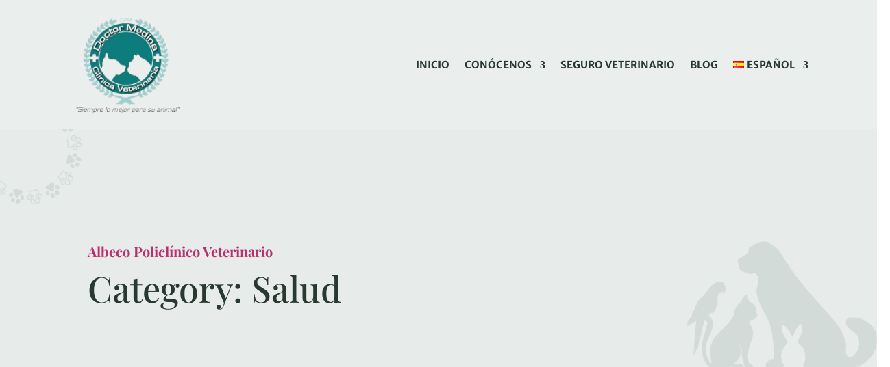

--- FILE ---
content_type: text/css
request_url: https://vetermedina.es/wp-content/et-cache/138/et-core-unified-cpt-deferred-138.min.css?ver=1731388669
body_size: 1046
content:
.dsm_pricelist_child{margin-bottom:0px!important;padding-bottom:10px!important}.et-db #et-boc .et-l .et_pb_section_0_tb_footer.et_pb_section,.et-db #et-boc .et-l .et_pb_section_2_tb_footer.et_pb_section{padding-top:30px;padding-bottom:30px;background-color:rgba(210,219,215,0.54)!important}.et-db #et-boc .et-l .et_pb_text_0_tb_footer h1,.et-db #et-boc .et-l .et_pb_text_1_tb_footer h1{font-weight:700}.et-db #et-boc .et-l .et_pb_text_1_tb_footer h3,.et-db #et-boc .et-l .et_pb_text_0_tb_footer h3{font-weight:700;font-size:28px;color:#283931!important}.et-db #et-boc .et-l .et_pb_blurb_7_tb_footer.et_pb_blurb .et_pb_module_header,.et-db #et-boc .et-l .et_pb_blurb_7_tb_footer.et_pb_blurb .et_pb_module_header a,.et-db #et-boc .et-l .et_pb_blurb_9_tb_footer.et_pb_blurb .et_pb_module_header,.et-db #et-boc .et-l .et_pb_blurb_9_tb_footer.et_pb_blurb .et_pb_module_header a,.et-db #et-boc .et-l .et_pb_blurb_4_tb_footer.et_pb_blurb .et_pb_module_header,.et-db #et-boc .et-l .et_pb_blurb_4_tb_footer.et_pb_blurb .et_pb_module_header a,.et-db #et-boc .et-l .et_pb_blurb_5_tb_footer.et_pb_blurb .et_pb_module_header,.et-db #et-boc .et-l .et_pb_blurb_5_tb_footer.et_pb_blurb .et_pb_module_header a,.et-db #et-boc .et-l .et_pb_blurb_6_tb_footer.et_pb_blurb .et_pb_module_header,.et-db #et-boc .et-l .et_pb_blurb_6_tb_footer.et_pb_blurb .et_pb_module_header a,.et-db #et-boc .et-l .et_pb_blurb_2_tb_footer.et_pb_blurb .et_pb_module_header,.et-db #et-boc .et-l .et_pb_blurb_2_tb_footer.et_pb_blurb .et_pb_module_header a,.et-db #et-boc .et-l .et_pb_blurb_0_tb_footer.et_pb_blurb .et_pb_module_header,.et-db #et-boc .et-l .et_pb_blurb_0_tb_footer.et_pb_blurb .et_pb_module_header a,.et-db #et-boc .et-l .et_pb_blurb_3_tb_footer.et_pb_blurb .et_pb_module_header,.et-db #et-boc .et-l .et_pb_blurb_3_tb_footer.et_pb_blurb .et_pb_module_header a,.et-db #et-boc .et-l .et_pb_blurb_8_tb_footer.et_pb_blurb .et_pb_module_header,.et-db #et-boc .et-l .et_pb_blurb_8_tb_footer.et_pb_blurb .et_pb_module_header a,.et-db #et-boc .et-l .et_pb_blurb_1_tb_footer.et_pb_blurb .et_pb_module_header,.et-db #et-boc .et-l .et_pb_blurb_1_tb_footer.et_pb_blurb .et_pb_module_header a,.et-db #et-boc .et-l .et_pb_blurb_10_tb_footer.et_pb_blurb .et_pb_module_header,.et-db #et-boc .et-l .et_pb_blurb_10_tb_footer.et_pb_blurb .et_pb_module_header a,.et-db #et-boc .et-l .et_pb_blurb_11_tb_footer.et_pb_blurb .et_pb_module_header,.et-db #et-boc .et-l .et_pb_blurb_11_tb_footer.et_pb_blurb .et_pb_module_header a,.et-db #et-boc .et-l .et_pb_blurb_12_tb_footer.et_pb_blurb .et_pb_module_header,.et-db #et-boc .et-l .et_pb_blurb_12_tb_footer.et_pb_blurb .et_pb_module_header a,.et-db #et-boc .et-l .et_pb_blurb_13_tb_footer.et_pb_blurb .et_pb_module_header,.et-db #et-boc .et-l .et_pb_blurb_13_tb_footer.et_pb_blurb .et_pb_module_header a{font-weight:700;font-size:21px;color:#283931!important;line-height:1.4em}.et-db #et-boc .et-l .et_pb_blurb_9_tb_footer.et_pb_blurb,.et-db #et-boc .et-l .et_pb_blurb_7_tb_footer.et_pb_blurb,.et-db #et-boc .et-l .et_pb_blurb_10_tb_footer.et_pb_blurb,.et-db #et-boc .et-l .et_pb_blurb_11_tb_footer.et_pb_blurb,.et-db #et-boc .et-l .et_pb_blurb_6_tb_footer.et_pb_blurb,.et-db #et-boc .et-l .et_pb_blurb_12_tb_footer.et_pb_blurb,.et-db #et-boc .et-l .et_pb_blurb_5_tb_footer.et_pb_blurb,.et-db #et-boc .et-l .et_pb_blurb_4_tb_footer.et_pb_blurb,.et-db #et-boc .et-l .et_pb_blurb_13_tb_footer.et_pb_blurb,.et-db #et-boc .et-l .et_pb_blurb_3_tb_footer.et_pb_blurb,.et-db #et-boc .et-l .et_pb_blurb_0_tb_footer.et_pb_blurb,.et-db #et-boc .et-l .et_pb_blurb_2_tb_footer.et_pb_blurb{font-size:15px}.et-db #et-boc .et-l .et_pb_blurb_4_tb_footer.et_pb_blurb .et_pb_blurb_description a,.et-db #et-boc .et-l .et_pb_blurb_12_tb_footer.et_pb_blurb .et_pb_blurb_description a,.et-db #et-boc .et-l .et_pb_blurb_10_tb_footer.et_pb_blurb .et_pb_blurb_description a,.et-db #et-boc .et-l .et_pb_blurb_0_tb_footer.et_pb_blurb .et_pb_blurb_description a,.et-db #et-boc .et-l .et_pb_blurb_7_tb_footer.et_pb_blurb .et_pb_blurb_description a,.et-db #et-boc .et-l .et_pb_blurb_13_tb_footer.et_pb_blurb .et_pb_blurb_description a,.et-db #et-boc .et-l .et_pb_blurb_2_tb_footer.et_pb_blurb .et_pb_blurb_description a,.et-db #et-boc .et-l .et_pb_blurb_11_tb_footer.et_pb_blurb .et_pb_blurb_description a,.et-db #et-boc .et-l .et_pb_blurb_5_tb_footer.et_pb_blurb .et_pb_blurb_description a,.et-db #et-boc .et-l .et_pb_blurb_9_tb_footer.et_pb_blurb .et_pb_blurb_description a,.et-db #et-boc .et-l .et_pb_blurb_3_tb_footer.et_pb_blurb .et_pb_blurb_description a,.et-db #et-boc .et-l .et_pb_blurb_6_tb_footer.et_pb_blurb .et_pb_blurb_description a{font-weight:600;text-decoration:underline;color:#283931!important}.et-db #et-boc .et-l .et_pb_blurb_2_tb_footer.et_pb_blurb .et_pb_blurb_description a:hover,.et-db #et-boc .et-l .et_pb_blurb_5_tb_footer.et_pb_blurb .et_pb_blurb_description a:hover,.et-db #et-boc .et-l .et_pb_blurb_13_tb_footer.et_pb_blurb .et_pb_blurb_description a:hover,.et-db #et-boc .et-l .et_pb_blurb_6_tb_footer.et_pb_blurb .et_pb_blurb_description a:hover,.et-db #et-boc .et-l .et_pb_blurb_12_tb_footer.et_pb_blurb .et_pb_blurb_description a:hover,.et-db #et-boc .et-l .et_pb_blurb_10_tb_footer.et_pb_blurb .et_pb_blurb_description a:hover,.et-db #et-boc .et-l .et_pb_blurb_4_tb_footer.et_pb_blurb .et_pb_blurb_description a:hover,.et-db #et-boc .et-l .et_pb_blurb_0_tb_footer.et_pb_blurb .et_pb_blurb_description a:hover,.et-db #et-boc .et-l .et_pb_blurb_7_tb_footer.et_pb_blurb .et_pb_blurb_description a:hover,.et-db #et-boc .et-l .et_pb_blurb_11_tb_footer.et_pb_blurb .et_pb_blurb_description a:hover,.et-db #et-boc .et-l .et_pb_blurb_3_tb_footer.et_pb_blurb .et_pb_blurb_description a:hover,.et-db #et-boc .et-l .et_pb_blurb_9_tb_footer.et_pb_blurb .et_pb_blurb_description a:hover{color:#b83070!important}.et-db #et-boc .et-l .et_pb_blurb_12_tb_footer .et_pb_main_blurb_image .et_pb_only_image_mode_wrap,.et-db #et-boc .et-l .et_pb_blurb_12_tb_footer .et_pb_main_blurb_image .et-pb-icon,.et-db #et-boc .et-l .et_pb_blurb_6_tb_footer .et_pb_main_blurb_image .et_pb_only_image_mode_wrap,.et-db #et-boc .et-l .et_pb_blurb_6_tb_footer .et_pb_main_blurb_image .et-pb-icon,.et-db #et-boc .et-l .et_pb_blurb_7_tb_footer .et_pb_main_blurb_image .et_pb_only_image_mode_wrap,.et-db #et-boc .et-l .et_pb_blurb_7_tb_footer .et_pb_main_blurb_image .et-pb-icon,.et-db #et-boc .et-l .et_pb_blurb_11_tb_footer .et_pb_main_blurb_image .et_pb_only_image_mode_wrap,.et-db #et-boc .et-l .et_pb_blurb_11_tb_footer .et_pb_main_blurb_image .et-pb-icon,.et-db #et-boc .et-l .et_pb_blurb_1_tb_footer .et_pb_main_blurb_image .et_pb_only_image_mode_wrap,.et-db #et-boc .et-l .et_pb_blurb_1_tb_footer .et_pb_main_blurb_image .et-pb-icon,.et-db #et-boc .et-l .et_pb_blurb_9_tb_footer .et_pb_main_blurb_image .et_pb_only_image_mode_wrap,.et-db #et-boc .et-l .et_pb_blurb_9_tb_footer .et_pb_main_blurb_image .et-pb-icon,.et-db #et-boc .et-l .et_pb_blurb_10_tb_footer .et_pb_main_blurb_image .et_pb_only_image_mode_wrap,.et-db #et-boc .et-l .et_pb_blurb_10_tb_footer .et_pb_main_blurb_image .et-pb-icon,.et-db #et-boc .et-l .et_pb_blurb_0_tb_footer .et_pb_main_blurb_image .et_pb_only_image_mode_wrap,.et-db #et-boc .et-l .et_pb_blurb_0_tb_footer .et_pb_main_blurb_image .et-pb-icon,.et-db #et-boc .et-l .et_pb_blurb_8_tb_footer .et_pb_main_blurb_image .et_pb_only_image_mode_wrap,.et-db #et-boc .et-l .et_pb_blurb_8_tb_footer .et_pb_main_blurb_image .et-pb-icon,.et-db #et-boc .et-l .et_pb_blurb_3_tb_footer .et_pb_main_blurb_image .et_pb_only_image_mode_wrap,.et-db #et-boc .et-l .et_pb_blurb_3_tb_footer .et_pb_main_blurb_image .et-pb-icon,.et-db #et-boc .et-l .et_pb_blurb_4_tb_footer .et_pb_main_blurb_image .et_pb_only_image_mode_wrap,.et-db #et-boc .et-l .et_pb_blurb_4_tb_footer .et_pb_main_blurb_image .et-pb-icon,.et-db #et-boc .et-l .et_pb_blurb_5_tb_footer .et_pb_main_blurb_image .et_pb_only_image_mode_wrap,.et-db #et-boc .et-l .et_pb_blurb_5_tb_footer .et_pb_main_blurb_image .et-pb-icon,.et-db #et-boc .et-l .et_pb_blurb_13_tb_footer .et_pb_main_blurb_image .et_pb_only_image_mode_wrap,.et-db #et-boc .et-l .et_pb_blurb_13_tb_footer .et_pb_main_blurb_image .et-pb-icon,.et-db #et-boc .et-l .et_pb_blurb_2_tb_footer .et_pb_main_blurb_image .et_pb_only_image_mode_wrap,.et-db #et-boc .et-l .et_pb_blurb_2_tb_footer .et_pb_main_blurb_image .et-pb-icon{border-radius:100px 100px 100px 100px;overflow:hidden;padding-top:6px!important;padding-right:5px!important;padding-bottom:6px!important;padding-left:5px!important;background-color:#D2DBD7}.et-db #et-boc .et-l .et_pb_blurb_11_tb_footer.et_pb_blurb .et_pb_blurb_description a,.et-db #et-boc .et-l .et_pb_blurb_11_tb_footer,.et-db #et-boc .et-l .et_pb_blurb_3_tb_footer.et_pb_blurb .et_pb_blurb_description a,.et-db #et-boc .et-l .et_pb_blurb_3_tb_footer,.et-db #et-boc .et-l .et_pb_blurb_0_tb_footer.et_pb_blurb .et_pb_blurb_description a,.et-db #et-boc .et-l .et_pb_blurb_0_tb_footer,.et-db #et-boc .et-l .et_pb_blurb_4_tb_footer.et_pb_blurb .et_pb_blurb_description a,.et-db #et-boc .et-l .et_pb_blurb_4_tb_footer,.et-db #et-boc .et-l .et_pb_blurb_7_tb_footer.et_pb_blurb .et_pb_blurb_description a,.et-db #et-boc .et-l .et_pb_blurb_7_tb_footer,.et-db #et-boc .et-l .et_pb_blurb_2_tb_footer.et_pb_blurb .et_pb_blurb_description a,.et-db #et-boc .et-l .et_pb_blurb_2_tb_footer,.et-db #et-boc .et-l .et_pb_blurb_12_tb_footer.et_pb_blurb .et_pb_blurb_description a,.et-db #et-boc .et-l .et_pb_blurb_12_tb_footer,.et-db #et-boc .et-l .et_pb_blurb_9_tb_footer.et_pb_blurb .et_pb_blurb_description a,.et-db #et-boc .et-l .et_pb_blurb_9_tb_footer,.et-db #et-boc .et-l .et_pb_blurb_6_tb_footer.et_pb_blurb .et_pb_blurb_description a,.et-db #et-boc .et-l .et_pb_blurb_6_tb_footer,.et-db #et-boc .et-l .et_pb_blurb_5_tb_footer.et_pb_blurb .et_pb_blurb_description a,.et-db #et-boc .et-l .et_pb_blurb_5_tb_footer,.et-db #et-boc .et-l .et_pb_blurb_13_tb_footer.et_pb_blurb .et_pb_blurb_description a,.et-db #et-boc .et-l .et_pb_blurb_13_tb_footer,.et-db #et-boc .et-l .et_pb_blurb_10_tb_footer.et_pb_blurb .et_pb_blurb_description a,.et-db #et-boc .et-l .et_pb_blurb_10_tb_footer{transition:color 500ms ease-in-out 0ms,box-shadow 500ms ease-in-out 0ms}.et-db #et-boc .et-l .et_pb_blurb_6_tb_footer.et_pb_blurb .et_pb_main_blurb_image,.et-db #et-boc .et-l .et_pb_blurb_10_tb_footer.et_pb_blurb .et_pb_main_blurb_image,.et-db #et-boc .et-l .et_pb_blurb_3_tb_footer.et_pb_blurb .et_pb_main_blurb_image,.et-db #et-boc .et-l .et_pb_blurb_8_tb_footer.et_pb_blurb .et_pb_main_blurb_image,.et-db #et-boc .et-l .et_pb_blurb_2_tb_footer.et_pb_blurb .et_pb_main_blurb_image,.et-db #et-boc .et-l .et_pb_blurb_9_tb_footer.et_pb_blurb .et_pb_main_blurb_image,.et-db #et-boc .et-l .et_pb_blurb_11_tb_footer.et_pb_blurb .et_pb_main_blurb_image,.et-db #et-boc .et-l .et_pb_blurb_7_tb_footer.et_pb_blurb .et_pb_main_blurb_image,.et-db #et-boc .et-l .et_pb_blurb_5_tb_footer.et_pb_blurb .et_pb_main_blurb_image,.et-db #et-boc .et-l .et_pb_blurb_13_tb_footer.et_pb_blurb .et_pb_main_blurb_image,.et-db #et-boc .et-l .et_pb_blurb_1_tb_footer.et_pb_blurb .et_pb_main_blurb_image,.et-db #et-boc .et-l .et_pb_blurb_12_tb_footer.et_pb_blurb .et_pb_main_blurb_image,.et-db #et-boc .et-l .et_pb_blurb_4_tb_footer.et_pb_blurb .et_pb_main_blurb_image,.et-db #et-boc .et-l .et_pb_blurb_0_tb_footer.et_pb_blurb .et_pb_main_blurb_image{margin-bottom:10px!important}.et-db #et-boc .et-l .et_pb_blurb_5_tb_footer.et_pb_blurb .et_pb_module_header,.et-db #et-boc .et-l .et_pb_blurb_4_tb_footer.et_pb_blurb .et_pb_module_header,.et-db #et-boc .et-l .et_pb_blurb_2_tb_footer.et_pb_blurb .et_pb_module_header,.et-db #et-boc .et-l .et_pb_blurb_6_tb_footer.et_pb_blurb .et_pb_module_header,.et-db #et-boc .et-l .et_pb_blurb_10_tb_footer.et_pb_blurb .et_pb_module_header,.et-db #et-boc .et-l .et_pb_blurb_8_tb_footer.et_pb_blurb .et_pb_module_header,.et-db #et-boc .et-l .et_pb_blurb_7_tb_footer.et_pb_blurb .et_pb_module_header,.et-db #et-boc .et-l .et_pb_blurb_9_tb_footer.et_pb_blurb .et_pb_module_header,.et-db #et-boc .et-l .et_pb_blurb_0_tb_footer.et_pb_blurb .et_pb_module_header,.et-db #et-boc .et-l .et_pb_blurb_1_tb_footer.et_pb_blurb .et_pb_module_header,.et-db #et-boc .et-l .et_pb_blurb_3_tb_footer.et_pb_blurb .et_pb_module_header,.et-db #et-boc .et-l .et_pb_blurb_13_tb_footer.et_pb_blurb .et_pb_module_header,.et-db #et-boc .et-l .et_pb_blurb_11_tb_footer.et_pb_blurb .et_pb_module_header,.et-db #et-boc .et-l .et_pb_blurb_12_tb_footer.et_pb_blurb .et_pb_module_header{text-transform:capitalize!important;padding-bottom:5px}.et-db #et-boc .et-l .et_pb_blurb_13_tb_footer.et_pb_blurb .et_pb_blurb_content,.et-db #et-boc .et-l .et_pb_blurb_12_tb_footer.et_pb_blurb .et_pb_blurb_content,.et-db #et-boc .et-l .et_pb_blurb_0_tb_footer.et_pb_blurb .et_pb_blurb_content,.et-db #et-boc .et-l .et_pb_blurb_11_tb_footer.et_pb_blurb .et_pb_blurb_content,.et-db #et-boc .et-l .et_pb_blurb_10_tb_footer.et_pb_blurb .et_pb_blurb_content,.et-db #et-boc .et-l .et_pb_blurb_2_tb_footer.et_pb_blurb .et_pb_blurb_content,.et-db #et-boc .et-l .et_pb_blurb_5_tb_footer.et_pb_blurb .et_pb_blurb_content,.et-db #et-boc .et-l .et_pb_blurb_3_tb_footer.et_pb_blurb .et_pb_blurb_content,.et-db #et-boc .et-l .et_pb_blurb_9_tb_footer.et_pb_blurb .et_pb_blurb_content,.et-db #et-boc .et-l .et_pb_blurb_1_tb_footer.et_pb_blurb .et_pb_blurb_content,.et-db #et-boc .et-l .et_pb_blurb_4_tb_footer.et_pb_blurb .et_pb_blurb_content,.et-db #et-boc .et-l .et_pb_blurb_8_tb_footer.et_pb_blurb .et_pb_blurb_content,.et-db #et-boc .et-l .et_pb_blurb_7_tb_footer.et_pb_blurb .et_pb_blurb_content,.et-db #et-boc .et-l .et_pb_blurb_6_tb_footer.et_pb_blurb .et_pb_blurb_content{font-weight:400}.et-db #et-boc .et-l .et_pb_blurb_0_tb_footer .et_pb_main_blurb_image .et_pb_image_wrap,.et-db #et-boc .et-l .et_pb_blurb_12_tb_footer .et_pb_main_blurb_image .et_pb_image_wrap,.et-db #et-boc .et-l .et_pb_blurb_1_tb_footer .et_pb_main_blurb_image .et_pb_image_wrap,.et-db #et-boc .et-l .et_pb_blurb_13_tb_footer .et_pb_main_blurb_image .et_pb_image_wrap,.et-db #et-boc .et-l .et_pb_blurb_11_tb_footer .et_pb_main_blurb_image .et_pb_image_wrap,.et-db #et-boc .et-l .et_pb_blurb_7_tb_footer .et_pb_main_blurb_image .et_pb_image_wrap,.et-db #et-boc .et-l .et_pb_blurb_6_tb_footer .et_pb_main_blurb_image .et_pb_image_wrap,.et-db #et-boc .et-l .et_pb_blurb_5_tb_footer .et_pb_main_blurb_image .et_pb_image_wrap,.et-db #et-boc .et-l .et_pb_blurb_2_tb_footer .et_pb_main_blurb_image .et_pb_image_wrap,.et-db #et-boc .et-l .et_pb_blurb_4_tb_footer .et_pb_main_blurb_image .et_pb_image_wrap,.et-db #et-boc .et-l .et_pb_blurb_10_tb_footer .et_pb_main_blurb_image .et_pb_image_wrap,.et-db #et-boc .et-l .et_pb_blurb_8_tb_footer .et_pb_main_blurb_image .et_pb_image_wrap,.et-db #et-boc .et-l .et_pb_blurb_3_tb_footer .et_pb_main_blurb_image .et_pb_image_wrap,.et-db #et-boc .et-l .et_pb_blurb_9_tb_footer .et_pb_main_blurb_image .et_pb_image_wrap{width:64px}.et-db #et-boc .et-l .et_pb_blurb_3_tb_footer .et_pb_blurb_content,.et-db #et-boc .et-l .et_pb_blurb_12_tb_footer .et_pb_blurb_content,.et-db #et-boc .et-l .et_pb_blurb_5_tb_footer .et_pb_blurb_content,.et-db #et-boc .et-l .et_pb_blurb_1_tb_footer .et_pb_blurb_content,.et-db #et-boc .et-l .et_pb_blurb_4_tb_footer .et_pb_blurb_content,.et-db #et-boc .et-l .et_pb_blurb_11_tb_footer .et_pb_blurb_content,.et-db #et-boc .et-l .et_pb_blurb_6_tb_footer .et_pb_blurb_content,.et-db #et-boc .et-l .et_pb_blurb_0_tb_footer .et_pb_blurb_content,.et-db #et-boc .et-l .et_pb_blurb_13_tb_footer .et_pb_blurb_content,.et-db #et-boc .et-l .et_pb_blurb_7_tb_footer .et_pb_blurb_content,.et-db #et-boc .et-l .et_pb_blurb_10_tb_footer .et_pb_blurb_content,.et-db #et-boc .et-l .et_pb_blurb_8_tb_footer .et_pb_blurb_content,.et-db #et-boc .et-l .et_pb_blurb_9_tb_footer .et_pb_blurb_content,.et-db #et-boc .et-l .et_pb_blurb_2_tb_footer .et_pb_blurb_content{max-width:100%}.et-db #et-boc .et-l .et_pb_blurb_8_tb_footer.et_pb_blurb,.et-db #et-boc .et-l .et_pb_blurb_1_tb_footer.et_pb_blurb{font-size:15px;margin-bottom:20px!important}.et-db #et-boc .et-l .et_pb_blurb_1_tb_footer,.et-db #et-boc .et-l .et_pb_blurb_8_tb_footer{transition:box-shadow 500ms ease-in-out 0ms}.et-db #et-boc .et-l .et_pb_section_3_tb_footer.et_pb_section,.et-db #et-boc .et-l .et_pb_section_1_tb_footer.et_pb_section{padding-top:20px;padding-bottom:20px}.et-db #et-boc .et-l .et_pb_image_0_tb_footer,.et-db #et-boc .et-l .et_pb_image_1_tb_footer,.et-db #et-boc .et-l .et_pb_image_2_tb_footer,.et-db #et-boc .et-l .et_pb_image_3_tb_footer{text-align:left;margin-left:0}.et-db #et-boc .et-l .et_pb_section_4_tb_footer.et_pb_section{padding-top:0px;padding-bottom:0px;background-color:#D2DBD7!important}.et-db #et-boc .et-l .et_pb_text_2_tb_footer.et_pb_text{color:#000000!important}@media only screen and (max-width:980px){.et-db #et-boc .et-l .et_pb_text_0_tb_footer h3,.et-db #et-boc .et-l .et_pb_text_1_tb_footer h3{font-size:26px}.et-db #et-boc .et-l .et_pb_blurb_1_tb_footer .et_pb_main_blurb_image .et_pb_image_wrap,.et-db #et-boc .et-l .et_pb_blurb_2_tb_footer .et_pb_main_blurb_image .et_pb_image_wrap,.et-db #et-boc .et-l .et_pb_blurb_13_tb_footer .et_pb_main_blurb_image .et_pb_image_wrap,.et-db #et-boc .et-l .et_pb_blurb_12_tb_footer .et_pb_main_blurb_image .et_pb_image_wrap,.et-db #et-boc .et-l .et_pb_blurb_11_tb_footer .et_pb_main_blurb_image .et_pb_image_wrap,.et-db #et-boc .et-l .et_pb_blurb_10_tb_footer .et_pb_main_blurb_image .et_pb_image_wrap,.et-db #et-boc .et-l .et_pb_blurb_9_tb_footer .et_pb_main_blurb_image .et_pb_image_wrap,.et-db #et-boc .et-l .et_pb_blurb_8_tb_footer .et_pb_main_blurb_image .et_pb_image_wrap,.et-db #et-boc .et-l .et_pb_blurb_7_tb_footer .et_pb_main_blurb_image .et_pb_image_wrap,.et-db #et-boc .et-l .et_pb_blurb_0_tb_footer .et_pb_main_blurb_image .et_pb_image_wrap,.et-db #et-boc .et-l .et_pb_blurb_6_tb_footer .et_pb_main_blurb_image .et_pb_image_wrap,.et-db #et-boc .et-l .et_pb_blurb_5_tb_footer .et_pb_main_blurb_image .et_pb_image_wrap,.et-db #et-boc .et-l .et_pb_blurb_4_tb_footer .et_pb_main_blurb_image .et_pb_image_wrap,.et-db #et-boc .et-l .et_pb_blurb_3_tb_footer .et_pb_main_blurb_image .et_pb_image_wrap{width:54px}.et-db #et-boc .et-l .et_pb_image_1_tb_footer .et_pb_image_wrap img,.et-db #et-boc .et-l .et_pb_image_0_tb_footer .et_pb_image_wrap img,.et-db #et-boc .et-l .et_pb_image_2_tb_footer .et_pb_image_wrap img,.et-db #et-boc .et-l .et_pb_image_3_tb_footer .et_pb_image_wrap img{width:auto}}@media only screen and (max-width:767px){.et-db #et-boc .et-l .et_pb_text_0_tb_footer h3,.et-db #et-boc .et-l .et_pb_text_1_tb_footer h3{font-size:24px}.et-db #et-boc .et-l .et_pb_blurb_7_tb_footer .et_pb_main_blurb_image .et_pb_only_image_mode_wrap,.et-db #et-boc .et-l .et_pb_blurb_7_tb_footer .et_pb_main_blurb_image .et-pb-icon,.et-db #et-boc .et-l .et_pb_blurb_9_tb_footer .et_pb_main_blurb_image .et_pb_only_image_mode_wrap,.et-db #et-boc .et-l .et_pb_blurb_9_tb_footer .et_pb_main_blurb_image .et-pb-icon,.et-db #et-boc .et-l .et_pb_blurb_1_tb_footer .et_pb_main_blurb_image .et_pb_only_image_mode_wrap,.et-db #et-boc .et-l .et_pb_blurb_1_tb_footer .et_pb_main_blurb_image .et-pb-icon,.et-db #et-boc .et-l .et_pb_blurb_0_tb_footer .et_pb_main_blurb_image .et_pb_only_image_mode_wrap,.et-db #et-boc .et-l .et_pb_blurb_0_tb_footer .et_pb_main_blurb_image .et-pb-icon,.et-db #et-boc .et-l .et_pb_blurb_10_tb_footer .et_pb_main_blurb_image .et_pb_only_image_mode_wrap,.et-db #et-boc .et-l .et_pb_blurb_10_tb_footer .et_pb_main_blurb_image .et-pb-icon,.et-db #et-boc .et-l .et_pb_blurb_11_tb_footer .et_pb_main_blurb_image .et_pb_only_image_mode_wrap,.et-db #et-boc .et-l .et_pb_blurb_11_tb_footer .et_pb_main_blurb_image .et-pb-icon,.et-db #et-boc .et-l .et_pb_blurb_6_tb_footer .et_pb_main_blurb_image .et_pb_only_image_mode_wrap,.et-db #et-boc .et-l .et_pb_blurb_6_tb_footer .et_pb_main_blurb_image .et-pb-icon,.et-db #et-boc .et-l .et_pb_blurb_5_tb_footer .et_pb_main_blurb_image .et_pb_only_image_mode_wrap,.et-db #et-boc .et-l .et_pb_blurb_5_tb_footer .et_pb_main_blurb_image .et-pb-icon,.et-db #et-boc .et-l .et_pb_blurb_12_tb_footer .et_pb_main_blurb_image .et_pb_only_image_mode_wrap,.et-db #et-boc .et-l .et_pb_blurb_12_tb_footer .et_pb_main_blurb_image .et-pb-icon,.et-db #et-boc .et-l .et_pb_blurb_4_tb_footer .et_pb_main_blurb_image .et_pb_only_image_mode_wrap,.et-db #et-boc .et-l .et_pb_blurb_4_tb_footer .et_pb_main_blurb_image .et-pb-icon,.et-db #et-boc .et-l .et_pb_blurb_3_tb_footer .et_pb_main_blurb_image .et_pb_only_image_mode_wrap,.et-db #et-boc .et-l .et_pb_blurb_3_tb_footer .et_pb_main_blurb_image .et-pb-icon,.et-db #et-boc .et-l .et_pb_blurb_13_tb_footer .et_pb_main_blurb_image .et_pb_only_image_mode_wrap,.et-db #et-boc .et-l .et_pb_blurb_13_tb_footer .et_pb_main_blurb_image .et-pb-icon,.et-db #et-boc .et-l .et_pb_blurb_2_tb_footer .et_pb_main_blurb_image .et_pb_only_image_mode_wrap,.et-db #et-boc .et-l .et_pb_blurb_2_tb_footer .et_pb_main_blurb_image .et-pb-icon,.et-db #et-boc .et-l .et_pb_blurb_8_tb_footer .et_pb_main_blurb_image .et_pb_only_image_mode_wrap,.et-db #et-boc .et-l .et_pb_blurb_8_tb_footer .et_pb_main_blurb_image .et-pb-icon{padding-top:6px!important;padding-right:6px!important;padding-bottom:6px!important;padding-left:6px!important}.et-db #et-boc .et-l .et_pb_blurb_11_tb_footer .et_pb_main_blurb_image .et_pb_image_wrap,.et-db #et-boc .et-l .et_pb_blurb_12_tb_footer .et_pb_main_blurb_image .et_pb_image_wrap,.et-db #et-boc .et-l .et_pb_blurb_10_tb_footer .et_pb_main_blurb_image .et_pb_image_wrap,.et-db #et-boc .et-l .et_pb_blurb_13_tb_footer .et_pb_main_blurb_image .et_pb_image_wrap,.et-db #et-boc .et-l .et_pb_blurb_9_tb_footer .et_pb_main_blurb_image .et_pb_image_wrap,.et-db #et-boc .et-l .et_pb_blurb_0_tb_footer .et_pb_main_blurb_image .et_pb_image_wrap,.et-db #et-boc .et-l .et_pb_blurb_8_tb_footer .et_pb_main_blurb_image .et_pb_image_wrap,.et-db #et-boc .et-l .et_pb_blurb_7_tb_footer .et_pb_main_blurb_image .et_pb_image_wrap,.et-db #et-boc .et-l .et_pb_blurb_6_tb_footer .et_pb_main_blurb_image .et_pb_image_wrap,.et-db #et-boc .et-l .et_pb_blurb_5_tb_footer .et_pb_main_blurb_image .et_pb_image_wrap,.et-db #et-boc .et-l .et_pb_blurb_4_tb_footer .et_pb_main_blurb_image .et_pb_image_wrap,.et-db #et-boc .et-l .et_pb_blurb_3_tb_footer .et_pb_main_blurb_image .et_pb_image_wrap,.et-db #et-boc .et-l .et_pb_blurb_2_tb_footer .et_pb_main_blurb_image .et_pb_image_wrap,.et-db #et-boc .et-l .et_pb_blurb_1_tb_footer .et_pb_main_blurb_image .et_pb_image_wrap{width:50px}.et-db #et-boc .et-l .et_pb_image_1_tb_footer .et_pb_image_wrap img,.et-db #et-boc .et-l .et_pb_image_0_tb_footer .et_pb_image_wrap img,.et-db #et-boc .et-l .et_pb_image_2_tb_footer .et_pb_image_wrap img,.et-db #et-boc .et-l .et_pb_image_3_tb_footer .et_pb_image_wrap img{width:auto}}